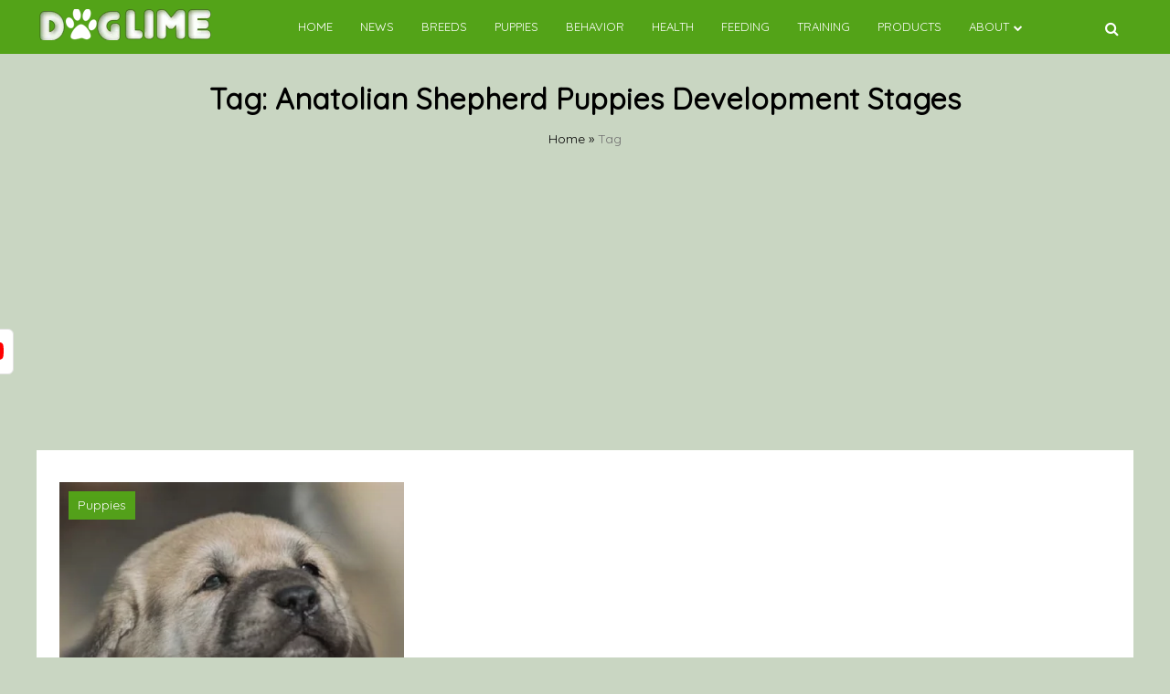

--- FILE ---
content_type: text/html; charset=UTF-8
request_url: https://doglime.com/tag/anatolian-shepherd-puppies-development-stages/
body_size: 8515
content:
<!doctype html><html lang="en-US"><head><meta name="facebook-domain-verification" content="rlmrnb1jpu20j12nx7vee6xhmxevqg" /><meta charset="UTF-8"><link rel="preconnect" href="https://fonts.gstatic.com/" crossorigin /><meta name="viewport" content="width=device-width, initial-scale=1"><link rel="profile" href="https://gmpg.org/xfn/11"><meta name='robots' content='index, follow, max-image-preview:large, max-snippet:-1, max-video-preview:-1' /> <script data-cfasync="false" data-pagespeed-no-defer>var gtm4wp_datalayer_name = "dataLayer";
	var dataLayer = dataLayer || [];</script> <title>Anatolian Shepherd Puppies Development Stages Archives - Doglime</title><link rel="canonical" href="https://doglime.com/tag/anatolian-shepherd-puppies-development-stages/" /><meta property="og:locale" content="en_US" /><meta property="og:type" content="article" /><meta property="og:title" content="Anatolian Shepherd Puppies Development Stages Archives - Doglime" /><meta property="og:url" content="https://doglime.com/tag/anatolian-shepherd-puppies-development-stages/" /><meta property="og:site_name" content="Doglime" /><meta name="twitter:card" content="summary_large_image" /> <script type="application/ld+json" class="yoast-schema-graph">{"@context":"https://schema.org","@graph":[{"@type":"CollectionPage","@id":"https://doglime.com/tag/anatolian-shepherd-puppies-development-stages/","url":"https://doglime.com/tag/anatolian-shepherd-puppies-development-stages/","name":"Anatolian Shepherd Puppies Development Stages Archives - Doglime","isPartOf":{"@id":"https://doglime.com/#website"},"primaryImageOfPage":{"@id":"https://doglime.com/tag/anatolian-shepherd-puppies-development-stages/#primaryimage"},"image":{"@id":"https://doglime.com/tag/anatolian-shepherd-puppies-development-stages/#primaryimage"},"thumbnailUrl":"https://doglime.com/wp-content/uploads/2019/12/Anatolian-Shepherd-Puppies-Development-Stages.jpg","breadcrumb":{"@id":"https://doglime.com/tag/anatolian-shepherd-puppies-development-stages/#breadcrumb"},"inLanguage":"en-US"},{"@type":"ImageObject","inLanguage":"en-US","@id":"https://doglime.com/tag/anatolian-shepherd-puppies-development-stages/#primaryimage","url":"https://doglime.com/wp-content/uploads/2019/12/Anatolian-Shepherd-Puppies-Development-Stages.jpg","contentUrl":"https://doglime.com/wp-content/uploads/2019/12/Anatolian-Shepherd-Puppies-Development-Stages.jpg","width":730,"height":455,"caption":"Image Source: Dog Breeds List"},{"@type":"BreadcrumbList","@id":"https://doglime.com/tag/anatolian-shepherd-puppies-development-stages/#breadcrumb","itemListElement":[{"@type":"ListItem","position":1,"name":"Home","item":"https://doglime.com/"},{"@type":"ListItem","position":2,"name":"Anatolian Shepherd Puppies Development Stages"}]},{"@type":"WebSite","@id":"https://doglime.com/#website","url":"https://doglime.com/","name":"Doglime","description":"","publisher":{"@id":"https://doglime.com/#organization"},"potentialAction":[{"@type":"SearchAction","target":{"@type":"EntryPoint","urlTemplate":"https://doglime.com/?s={search_term_string}"},"query-input":{"@type":"PropertyValueSpecification","valueRequired":true,"valueName":"search_term_string"}}],"inLanguage":"en-US"},{"@type":"Organization","@id":"https://doglime.com/#organization","name":"Doglime","url":"https://doglime.com/","logo":{"@type":"ImageObject","inLanguage":"en-US","@id":"https://doglime.com/#/schema/logo/image/","url":"https://doglime.com/wp-content/uploads/2020/11/cropped-cropped-cropped-logodog-1.png","contentUrl":"https://doglime.com/wp-content/uploads/2020/11/cropped-cropped-cropped-logodog-1.png","width":196,"height":34,"caption":"Doglime"},"image":{"@id":"https://doglime.com/#/schema/logo/image/"}}]}</script> <link rel='dns-prefetch' href='//confirmsubscription.com' /><link rel='dns-prefetch' href='//fonts.googleapis.com' /><link rel='dns-prefetch' href='//www.googletagmanager.com' /><link rel="alternate" type="application/rss+xml" title="Doglime &raquo; Feed" href="https://doglime.com/feed/" /><link rel="alternate" type="application/rss+xml" title="Doglime &raquo; Comments Feed" href="https://doglime.com/comments/feed/" /><link rel="alternate" type="application/rss+xml" title="Doglime &raquo; Anatolian Shepherd Puppies Development Stages Tag Feed" href="https://doglime.com/tag/anatolian-shepherd-puppies-development-stages/feed/" />
 <script src="[data-uri]" defer></script><script data-optimized="1" src="https://doglime.com/wp-content/plugins/litespeed-cache/assets/js/webfontloader.min.js" defer></script><link data-optimized="2" rel="stylesheet" href="https://doglime.com/wp-content/litespeed/css/77824d7b38e2c12014975289e5c4fd45.css?ver=783b7" /> <script src="https://doglime.com/wp-includes/js/jquery/jquery.min.js?ver=3.7.1" id="jquery-core-js"></script> <link rel="https://api.w.org/" href="https://doglime.com/wp-json/" /><link rel="alternate" title="JSON" type="application/json" href="https://doglime.com/wp-json/wp/v2/tags/2212" /><link rel="EditURI" type="application/rsd+xml" title="RSD" href="https://doglime.com/xmlrpc.php?rsd" /><meta name="generator" content="WordPress 6.6.4" /><meta name="generator" content="Site Kit by Google 1.135.0" /> <script data-cfasync="false" data-pagespeed-no-defer type="text/javascript">var dataLayer_content = {"pagePostType":"post","pagePostType2":"tag-post"};
	dataLayer.push( dataLayer_content );</script> <script data-cfasync="false">(function(w,d,s,l,i){w[l]=w[l]||[];w[l].push({'gtm.start':
new Date().getTime(),event:'gtm.js'});var f=d.getElementsByTagName(s)[0],
j=d.createElement(s),dl=l!='dataLayer'?'&l='+l:'';j.async=true;j.src=
'//www.googletagmanager.com/gtm.js?id='+i+dl;f.parentNode.insertBefore(j,f);
})(window,document,'script','dataLayer','GTM-KWS3ZF4');</script> <link rel="apple-touch-icon" sizes="180x180" href="/wp-content/uploads/fbrfg/apple-touch-icon.png"><link rel="icon" type="image/png" sizes="32x32" href="/wp-content/uploads/fbrfg/favicon-32x32.png"><link rel="icon" type="image/png" sizes="16x16" href="/wp-content/uploads/fbrfg/favicon-16x16.png"><link rel="manifest" href="/wp-content/uploads/fbrfg/site.webmanifest"><link rel="shortcut icon" href="/wp-content/uploads/fbrfg/favicon.ico"><meta name="msapplication-TileColor" content="#da532c"><meta name="msapplication-config" content="/wp-content/uploads/fbrfg/browserconfig.xml"><meta name="theme-color" content="#ffffff"> <script  async src="https://pagead2.googlesyndication.com/pagead/js/adsbygoogle.js?client=ca-pub-7716817431505646" crossorigin="anonymous"></script><link rel="icon" href="https://doglime.com/wp-content/uploads/2019/06/cropped-200-2009868_dog-footprint-icon-dog-clipart-32x32.jpg" sizes="32x32" /><link rel="icon" href="https://doglime.com/wp-content/uploads/2019/06/cropped-200-2009868_dog-footprint-icon-dog-clipart-192x192.jpg" sizes="192x192" /><link rel="apple-touch-icon" href="https://doglime.com/wp-content/uploads/2019/06/cropped-200-2009868_dog-footprint-icon-dog-clipart-180x180.jpg" /><meta name="msapplication-TileImage" content="https://doglime.com/wp-content/uploads/2019/06/cropped-200-2009868_dog-footprint-icon-dog-clipart-270x270.jpg" />
 <script src="[data-uri]" defer></script> </head><body data-rsssl=1 class="archive tag tag-anatolian-shepherd-puppies-development-stages tag-2212 wp-custom-logo hfeed aa-prefix-dogli-">
<noscript><iframe data-lazyloaded="1" src="about:blank" data-src="https://www.googletagmanager.com/ns.html?id=GTM-KW35FCV"
height="0" width="0" style="display:none;visibility:hidden"></iframe></noscript><div id="page" class="site">
<a class="skip-link screen-reader-text" href="#primary">Skip to content</a><header id="masthead" class="site-header"><nav style="position: relative" id="site-navigation" class="main-navigation"><div class="abs navwhite"><div class="container"><div class="bot-nav"><div class="bot-logo">
<a href="https://doglime.com/" class="custom-logo-link" rel="home"><img width="196" height="34" data-src="https://doglime.com/wp-content/uploads/2020/11/cropped-cropped-cropped-logodog-1.png.webp" class="custom-logo lazyload" alt="Doglime" decoding="async" src="[data-uri]" style="--smush-placeholder-width: 196px; --smush-placeholder-aspect-ratio: 196/34;" /><noscript><img width="196" height="34" src="https://doglime.com/wp-content/uploads/2020/11/cropped-cropped-cropped-logodog-1.png.webp" class="custom-logo" alt="Doglime" decoding="async" /></noscript></a><div class="site-title-wrapper"></div></div>
<button class="menu-toggle" aria-controls="primary-menu" aria-expanded="false"
onclick="monal_hamburger(this)" aria-label=" Main Menu" id="hamburger-menu">
<svg width="20" height="20" viewBox="0 0 100 100">
<path class="line line1"
d="M 20,29.000046 H 80.000231 C 80.000231,29.000046 94.498839,28.817352 94.532987,66.711331 94.543142,77.980673 90.966081,81.670246 85.259173,81.668997 79.552261,81.667751 75.000211,74.999942 75.000211,74.999942 L 25.000021,25.000058" />
<path class="line line2" d="M 20,50 H 80" />
<path class="line line3"
d="M 20,70.999954 H 80.000231 C 80.000231,70.999954 94.498839,71.182648 94.532987,33.288669 94.543142,22.019327 90.966081,18.329754 85.259173,18.331003 79.552261,18.332249 75.000211,25.000058 75.000211,25.000058 L 25.000021,74.999942" />
</svg>
</button><div class="menu-container" tabindex="-1">
<button class="menu-close-btn opened" id="close-menu" onclick="menu_close()"><svg
width="20" height="20" viewBox="0 0 100 100">
<path class="line line1"
d="M 20,29.000046 H 80.000231 C 80.000231,29.000046 94.498839,28.817352 94.532987,66.711331 94.543142,77.980673 90.966081,81.670246 85.259173,81.668997 79.552261,81.667751 75.000211,74.999942 75.000211,74.999942 L 25.000021,25.000058">
</path>
<path class=" line line2" d="M 20,50 H 80"></path>
<path class="line line3"
d="M 20,70.999954 H 80.000231 C 80.000231,70.999954 94.498839,71.182648 94.532987,33.288669 94.543142,22.019327 90.966081,18.329754 85.259173,18.331003 79.552261,18.332249 75.000211,25.000058 75.000211,25.000058 L 25.000021,74.999942">
</path>
</svg>
</button><div class="menu-doglime-menu-container"><ul id="primary-menu" class="menu"><li id="menu-item-28064" class="menu-item menu-item-type-post_type menu-item-object-page menu-item-home menu-item-28064"><a href="https://doglime.com/">Home</a></li><li id="menu-item-1502" class="menu-item menu-item-type-taxonomy menu-item-object-category menu-item-1502"><a href="https://doglime.com/category/news/">News</a></li><li id="menu-item-1497" class="menu-item menu-item-type-taxonomy menu-item-object-category menu-item-1497"><a href="https://doglime.com/category/breeds/">Breeds</a></li><li id="menu-item-1501" class="menu-item menu-item-type-taxonomy menu-item-object-category menu-item-1501"><a href="https://doglime.com/category/puppies/">Puppies</a></li><li id="menu-item-1494" class="menu-item menu-item-type-taxonomy menu-item-object-category menu-item-1494"><a href="https://doglime.com/category/behavior/">Behavior</a></li><li id="menu-item-1495" class="menu-item menu-item-type-taxonomy menu-item-object-category menu-item-1495"><a href="https://doglime.com/category/health/">Health</a></li><li id="menu-item-1499" class="menu-item menu-item-type-taxonomy menu-item-object-category menu-item-1499"><a href="https://doglime.com/category/feeding/">Feeding</a></li><li id="menu-item-1500" class="menu-item menu-item-type-taxonomy menu-item-object-category menu-item-1500"><a href="https://doglime.com/category/training/">Training</a></li><li id="menu-item-1498" class="menu-item menu-item-type-taxonomy menu-item-object-category menu-item-1498"><a href="https://doglime.com/category/products/">Products</a></li><li id="menu-item-26571" class="menu-item menu-item-type-custom menu-item-object-custom menu-item-has-children menu-item-26571"><a href="#">About</a><ul class="sub-menu"><li id="menu-item-26567" class="menu-item menu-item-type-post_type menu-item-object-page menu-item-26567"><a href="https://doglime.com/about-us/">About Us</a></li><li id="menu-item-26568" class="menu-item menu-item-type-post_type menu-item-object-page menu-item-26568"><a href="https://doglime.com/advertisement/">Advertise With Us</a></li><li id="menu-item-26569" class="menu-item menu-item-type-post_type menu-item-object-page menu-item-26569"><a href="https://doglime.com/terms-and-condition/">Terms and Condition</a></li><li id="menu-item-26570" class="menu-item menu-item-type-post_type menu-item-object-page menu-item-26570"><a href="https://doglime.com/contact/">Contact Us</a></li></ul></li></ul></div></div>
<button class="bot-search" id="search-open" onclick="monal_searchshow()">
<i class="fa fa-search"></i>
</button><div class="search-glam" id="search-show" tabindex="-1"><div class="container"><div class="search-query"><form role="search" method="get" class="search-form"
action="https://doglime.com"><label>
<span
class="screen-reader-text">Search For: </span>
<input type="search" id="search-input" class="search-field"
placeholder="Search"
value="" name="s">
</label></form>
<button class="cross" onclick="monal_searchremove()">
<i class="fa fa-times"></i>
</button></div></div></div></div></div></div></nav></header><main id="primary" class="site-main"><header class="page-header"><div class="page-description"><h1 class="page-title">Tag: <span>Anatolian Shepherd Puppies Development Stages</span></h1><div class="breadcrumb"><a href="https://doglime.com">Home</a> » <span class="current-link">Tag</span></div></div></header><div class="container"><div class="white-box-archive"><div class="glamholder"><div class="cust-bio-full"><div class="glamholder"><div class="glamcol-archive-4"><article id="post-24564" class="post-24564 post type-post status-publish format-standard has-post-thumbnail hentry category-puppies tag-anatolian-shepherd-puppies-development-stages tag-dog-puppies tag-puppies-behavior"><div class="slider-gridcont post-margin reveal">
<a href="https://doglime.com/anatolian-kangal-shepherd-puppies/"><div class="slider-container image-height">
<img data-src="https://doglime.com/wp-content/uploads/2019/12/Anatolian-Shepherd-Puppies-Development-Stages.jpg.webp" src="[data-uri]" class="lazyload" style="--smush-placeholder-width: 730px; --smush-placeholder-aspect-ratio: 730/455;"><noscript><img src="https://doglime.com/wp-content/uploads/2019/12/Anatolian-Shepherd-Puppies-Development-Stages.jpg.webp"></noscript><div class="slider-cat prime-color prime-text">
Puppies</div><div class="slider-desc"><h2> Anatolian (Kangal) Shepherd Puppies</h2><small> By: Zina <i class="icon-calendar"
style="margin: 0 5px 0px 10px;"></i>
December 17, 2019 </small></div></div>
</a></div></article></div></div><div class=" page-nav"></div></div></div></div></div></main><footer id="colophon" class="site-footer" style="">
<a target="_blank" href="https://www.youtube.com/@Dog-lime" class="youtube-icon-in">
<svg xmlns="http://www.w3.org/2000/svg" width="28" height="28" fill="currentColor" class="bi bi-youtube" viewBox="0 0 16 16">
<path d="M8.051 1.999h.089c.822.003 4.987.033 6.11.335a2.01 2.01 0 0 1 1.415 1.42c.101.38.172.883.22 1.402l.01.104.022.26.008.104c.065.914.073 1.77.074 1.957v.075c-.001.194-.01 1.108-.082 2.06l-.008.105-.009.104c-.05.572-.124 1.14-.235 1.558a2.01 2.01 0 0 1-1.415 1.42c-1.16.312-5.569.334-6.18.335h-.142c-.309 0-1.587-.006-2.927-.052l-.17-.006-.087-.004-.171-.007-.171-.007c-1.11-.049-2.167-.128-2.654-.26a2.01 2.01 0 0 1-1.415-1.419c-.111-.417-.185-.986-.235-1.558L.09 9.82l-.008-.104A31 31 0 0 1 0 7.68v-.123c.002-.215.01-.958.064-1.778l.007-.103.003-.052.008-.104.022-.26.01-.104c.048-.519.119-1.023.22-1.402a2.01 2.01 0 0 1 1.415-1.42c.487-.13 1.544-.21 2.654-.26l.17-.007.172-.006.086-.003.171-.007A100 100 0 0 1 7.858 2zM6.4 5.209v4.818l4.157-2.408z"/>
</svg>
</a><div class="container"><div class="custholder"><div class="custcol-4"></div><div class="custcol-4"></div><div class="custcol-4"></div></div></div><div class="site-info copyright">
<span> 2024 © Doglime  Designed by <a style="color:#fff !important;" href="https://hbtech.ca/" rel="noopener" target="_blank">HB Technology Solutions Ltd</a>
</span></div></footer></div><noscript><iframe data-lazyloaded="1" src="about:blank" data-src="https://www.googletagmanager.com/ns.html?id=GTM-KWS3ZF4" height="0" width="0" style="display:none;visibility:hidden" aria-hidden="true"></iframe></noscript>
 <script data-no-optimize="1">window.lazyLoadOptions=Object.assign({},{threshold:300},window.lazyLoadOptions||{});!function(t,e){"object"==typeof exports&&"undefined"!=typeof module?module.exports=e():"function"==typeof define&&define.amd?define(e):(t="undefined"!=typeof globalThis?globalThis:t||self).LazyLoad=e()}(this,function(){"use strict";function e(){return(e=Object.assign||function(t){for(var e=1;e<arguments.length;e++){var n,a=arguments[e];for(n in a)Object.prototype.hasOwnProperty.call(a,n)&&(t[n]=a[n])}return t}).apply(this,arguments)}function o(t){return e({},at,t)}function l(t,e){return t.getAttribute(gt+e)}function c(t){return l(t,vt)}function s(t,e){return function(t,e,n){e=gt+e;null!==n?t.setAttribute(e,n):t.removeAttribute(e)}(t,vt,e)}function i(t){return s(t,null),0}function r(t){return null===c(t)}function u(t){return c(t)===_t}function d(t,e,n,a){t&&(void 0===a?void 0===n?t(e):t(e,n):t(e,n,a))}function f(t,e){et?t.classList.add(e):t.className+=(t.className?" ":"")+e}function _(t,e){et?t.classList.remove(e):t.className=t.className.replace(new RegExp("(^|\\s+)"+e+"(\\s+|$)")," ").replace(/^\s+/,"").replace(/\s+$/,"")}function g(t){return t.llTempImage}function v(t,e){!e||(e=e._observer)&&e.unobserve(t)}function b(t,e){t&&(t.loadingCount+=e)}function p(t,e){t&&(t.toLoadCount=e)}function n(t){for(var e,n=[],a=0;e=t.children[a];a+=1)"SOURCE"===e.tagName&&n.push(e);return n}function h(t,e){(t=t.parentNode)&&"PICTURE"===t.tagName&&n(t).forEach(e)}function a(t,e){n(t).forEach(e)}function m(t){return!!t[lt]}function E(t){return t[lt]}function I(t){return delete t[lt]}function y(e,t){var n;m(e)||(n={},t.forEach(function(t){n[t]=e.getAttribute(t)}),e[lt]=n)}function L(a,t){var o;m(a)&&(o=E(a),t.forEach(function(t){var e,n;e=a,(t=o[n=t])?e.setAttribute(n,t):e.removeAttribute(n)}))}function k(t,e,n){f(t,e.class_loading),s(t,st),n&&(b(n,1),d(e.callback_loading,t,n))}function A(t,e,n){n&&t.setAttribute(e,n)}function O(t,e){A(t,rt,l(t,e.data_sizes)),A(t,it,l(t,e.data_srcset)),A(t,ot,l(t,e.data_src))}function w(t,e,n){var a=l(t,e.data_bg_multi),o=l(t,e.data_bg_multi_hidpi);(a=nt&&o?o:a)&&(t.style.backgroundImage=a,n=n,f(t=t,(e=e).class_applied),s(t,dt),n&&(e.unobserve_completed&&v(t,e),d(e.callback_applied,t,n)))}function x(t,e){!e||0<e.loadingCount||0<e.toLoadCount||d(t.callback_finish,e)}function M(t,e,n){t.addEventListener(e,n),t.llEvLisnrs[e]=n}function N(t){return!!t.llEvLisnrs}function z(t){if(N(t)){var e,n,a=t.llEvLisnrs;for(e in a){var o=a[e];n=e,o=o,t.removeEventListener(n,o)}delete t.llEvLisnrs}}function C(t,e,n){var a;delete t.llTempImage,b(n,-1),(a=n)&&--a.toLoadCount,_(t,e.class_loading),e.unobserve_completed&&v(t,n)}function R(i,r,c){var l=g(i)||i;N(l)||function(t,e,n){N(t)||(t.llEvLisnrs={});var a="VIDEO"===t.tagName?"loadeddata":"load";M(t,a,e),M(t,"error",n)}(l,function(t){var e,n,a,o;n=r,a=c,o=u(e=i),C(e,n,a),f(e,n.class_loaded),s(e,ut),d(n.callback_loaded,e,a),o||x(n,a),z(l)},function(t){var e,n,a,o;n=r,a=c,o=u(e=i),C(e,n,a),f(e,n.class_error),s(e,ft),d(n.callback_error,e,a),o||x(n,a),z(l)})}function T(t,e,n){var a,o,i,r,c;t.llTempImage=document.createElement("IMG"),R(t,e,n),m(c=t)||(c[lt]={backgroundImage:c.style.backgroundImage}),i=n,r=l(a=t,(o=e).data_bg),c=l(a,o.data_bg_hidpi),(r=nt&&c?c:r)&&(a.style.backgroundImage='url("'.concat(r,'")'),g(a).setAttribute(ot,r),k(a,o,i)),w(t,e,n)}function G(t,e,n){var a;R(t,e,n),a=e,e=n,(t=Et[(n=t).tagName])&&(t(n,a),k(n,a,e))}function D(t,e,n){var a;a=t,(-1<It.indexOf(a.tagName)?G:T)(t,e,n)}function S(t,e,n){var a;t.setAttribute("loading","lazy"),R(t,e,n),a=e,(e=Et[(n=t).tagName])&&e(n,a),s(t,_t)}function V(t){t.removeAttribute(ot),t.removeAttribute(it),t.removeAttribute(rt)}function j(t){h(t,function(t){L(t,mt)}),L(t,mt)}function F(t){var e;(e=yt[t.tagName])?e(t):m(e=t)&&(t=E(e),e.style.backgroundImage=t.backgroundImage)}function P(t,e){var n;F(t),n=e,r(e=t)||u(e)||(_(e,n.class_entered),_(e,n.class_exited),_(e,n.class_applied),_(e,n.class_loading),_(e,n.class_loaded),_(e,n.class_error)),i(t),I(t)}function U(t,e,n,a){var o;n.cancel_on_exit&&(c(t)!==st||"IMG"===t.tagName&&(z(t),h(o=t,function(t){V(t)}),V(o),j(t),_(t,n.class_loading),b(a,-1),i(t),d(n.callback_cancel,t,e,a)))}function $(t,e,n,a){var o,i,r=(i=t,0<=bt.indexOf(c(i)));s(t,"entered"),f(t,n.class_entered),_(t,n.class_exited),o=t,i=a,n.unobserve_entered&&v(o,i),d(n.callback_enter,t,e,a),r||D(t,n,a)}function q(t){return t.use_native&&"loading"in HTMLImageElement.prototype}function H(t,o,i){t.forEach(function(t){return(a=t).isIntersecting||0<a.intersectionRatio?$(t.target,t,o,i):(e=t.target,n=t,a=o,t=i,void(r(e)||(f(e,a.class_exited),U(e,n,a,t),d(a.callback_exit,e,n,t))));var e,n,a})}function B(e,n){var t;tt&&!q(e)&&(n._observer=new IntersectionObserver(function(t){H(t,e,n)},{root:(t=e).container===document?null:t.container,rootMargin:t.thresholds||t.threshold+"px"}))}function J(t){return Array.prototype.slice.call(t)}function K(t){return t.container.querySelectorAll(t.elements_selector)}function Q(t){return c(t)===ft}function W(t,e){return e=t||K(e),J(e).filter(r)}function X(e,t){var n;(n=K(e),J(n).filter(Q)).forEach(function(t){_(t,e.class_error),i(t)}),t.update()}function t(t,e){var n,a,t=o(t);this._settings=t,this.loadingCount=0,B(t,this),n=t,a=this,Y&&window.addEventListener("online",function(){X(n,a)}),this.update(e)}var Y="undefined"!=typeof window,Z=Y&&!("onscroll"in window)||"undefined"!=typeof navigator&&/(gle|ing|ro)bot|crawl|spider/i.test(navigator.userAgent),tt=Y&&"IntersectionObserver"in window,et=Y&&"classList"in document.createElement("p"),nt=Y&&1<window.devicePixelRatio,at={elements_selector:".lazy",container:Z||Y?document:null,threshold:300,thresholds:null,data_src:"src",data_srcset:"srcset",data_sizes:"sizes",data_bg:"bg",data_bg_hidpi:"bg-hidpi",data_bg_multi:"bg-multi",data_bg_multi_hidpi:"bg-multi-hidpi",data_poster:"poster",class_applied:"applied",class_loading:"litespeed-loading",class_loaded:"litespeed-loaded",class_error:"error",class_entered:"entered",class_exited:"exited",unobserve_completed:!0,unobserve_entered:!1,cancel_on_exit:!0,callback_enter:null,callback_exit:null,callback_applied:null,callback_loading:null,callback_loaded:null,callback_error:null,callback_finish:null,callback_cancel:null,use_native:!1},ot="src",it="srcset",rt="sizes",ct="poster",lt="llOriginalAttrs",st="loading",ut="loaded",dt="applied",ft="error",_t="native",gt="data-",vt="ll-status",bt=[st,ut,dt,ft],pt=[ot],ht=[ot,ct],mt=[ot,it,rt],Et={IMG:function(t,e){h(t,function(t){y(t,mt),O(t,e)}),y(t,mt),O(t,e)},IFRAME:function(t,e){y(t,pt),A(t,ot,l(t,e.data_src))},VIDEO:function(t,e){a(t,function(t){y(t,pt),A(t,ot,l(t,e.data_src))}),y(t,ht),A(t,ct,l(t,e.data_poster)),A(t,ot,l(t,e.data_src)),t.load()}},It=["IMG","IFRAME","VIDEO"],yt={IMG:j,IFRAME:function(t){L(t,pt)},VIDEO:function(t){a(t,function(t){L(t,pt)}),L(t,ht),t.load()}},Lt=["IMG","IFRAME","VIDEO"];return t.prototype={update:function(t){var e,n,a,o=this._settings,i=W(t,o);{if(p(this,i.length),!Z&&tt)return q(o)?(e=o,n=this,i.forEach(function(t){-1!==Lt.indexOf(t.tagName)&&S(t,e,n)}),void p(n,0)):(t=this._observer,o=i,t.disconnect(),a=t,void o.forEach(function(t){a.observe(t)}));this.loadAll(i)}},destroy:function(){this._observer&&this._observer.disconnect(),K(this._settings).forEach(function(t){I(t)}),delete this._observer,delete this._settings,delete this.loadingCount,delete this.toLoadCount},loadAll:function(t){var e=this,n=this._settings;W(t,n).forEach(function(t){v(t,e),D(t,n,e)})},restoreAll:function(){var e=this._settings;K(e).forEach(function(t){P(t,e)})}},t.load=function(t,e){e=o(e);D(t,e)},t.resetStatus=function(t){i(t)},t}),function(t,e){"use strict";function n(){e.body.classList.add("litespeed_lazyloaded")}function a(){console.log("[LiteSpeed] Start Lazy Load"),o=new LazyLoad(Object.assign({},t.lazyLoadOptions||{},{elements_selector:"[data-lazyloaded]",callback_finish:n})),i=function(){o.update()},t.MutationObserver&&new MutationObserver(i).observe(e.documentElement,{childList:!0,subtree:!0,attributes:!0})}var o,i;t.addEventListener?t.addEventListener("load",a,!1):t.attachEvent("onload",a)}(window,document);</script><script data-optimized="1" src="https://doglime.com/wp-content/litespeed/js/07541d5316cdfcdb56f1a9375c5f075f.js?ver=783b7" defer></script><script defer src="https://static.cloudflareinsights.com/beacon.min.js/vcd15cbe7772f49c399c6a5babf22c1241717689176015" integrity="sha512-ZpsOmlRQV6y907TI0dKBHq9Md29nnaEIPlkf84rnaERnq6zvWvPUqr2ft8M1aS28oN72PdrCzSjY4U6VaAw1EQ==" data-cf-beacon='{"version":"2024.11.0","token":"4324672c77dd4755b5d4cde11320cee8","r":1,"server_timing":{"name":{"cfCacheStatus":true,"cfEdge":true,"cfExtPri":true,"cfL4":true,"cfOrigin":true,"cfSpeedBrain":true},"location_startswith":null}}' crossorigin="anonymous"></script>
</body></html>
<!-- Page optimized by LiteSpeed Cache @2026-01-25 13:49:40 -->

<!-- Page cached by LiteSpeed Cache 7.7 on 2026-01-25 13:49:39 -->

--- FILE ---
content_type: text/html; charset=utf-8
request_url: https://www.google.com/recaptcha/api2/aframe
body_size: 270
content:
<!DOCTYPE HTML><html><head><meta http-equiv="content-type" content="text/html; charset=UTF-8"></head><body><script nonce="iztBN4OF1ZJHg63m0uqfjw">/** Anti-fraud and anti-abuse applications only. See google.com/recaptcha */ try{var clients={'sodar':'https://pagead2.googlesyndication.com/pagead/sodar?'};window.addEventListener("message",function(a){try{if(a.source===window.parent){var b=JSON.parse(a.data);var c=clients[b['id']];if(c){var d=document.createElement('img');d.src=c+b['params']+'&rc='+(localStorage.getItem("rc::a")?sessionStorage.getItem("rc::b"):"");window.document.body.appendChild(d);sessionStorage.setItem("rc::e",parseInt(sessionStorage.getItem("rc::e")||0)+1);localStorage.setItem("rc::h",'1769348983437');}}}catch(b){}});window.parent.postMessage("_grecaptcha_ready", "*");}catch(b){}</script></body></html>